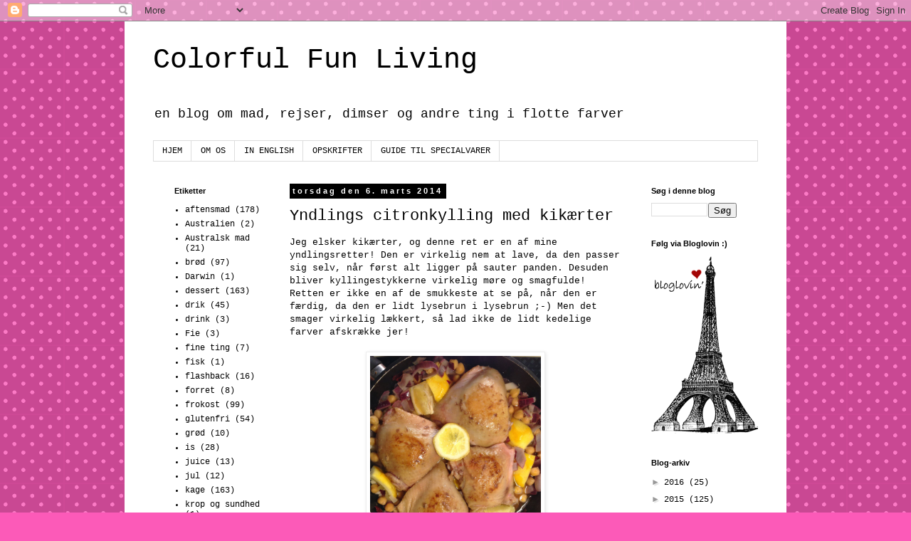

--- FILE ---
content_type: text/html; charset=UTF-8
request_url: https://colorfulfunliving.blogspot.com/2014/03/yndlings-citronkylling-med-kikrter.html
body_size: 15419
content:
<!DOCTYPE html>
<html class='v2' dir='ltr' lang='es' xmlns='http://www.w3.org/1999/xhtml' xmlns:b='http://www.google.com/2005/gml/b' xmlns:data='http://www.google.com/2005/gml/data' xmlns:expr='http://www.google.com/2005/gml/expr' xmlns:fb='https://www.facebook.com/2008/fbml'>
<head>
<link href='https://www.blogger.com/static/v1/widgets/335934321-css_bundle_v2.css' rel='stylesheet' type='text/css'/>
<meta content='width=1100' name='viewport'/>
<meta content='text/html; charset=UTF-8' http-equiv='Content-Type'/>
<meta content='blogger' name='generator'/>
<link href='https://colorfulfunliving.blogspot.com/favicon.ico' rel='icon' type='image/x-icon'/>
<link href='http://colorfulfunliving.blogspot.com/2014/03/yndlings-citronkylling-med-kikrter.html' rel='canonical'/>
<link rel="alternate" type="application/atom+xml" title="Colorful Fun Living - Atom" href="https://colorfulfunliving.blogspot.com/feeds/posts/default" />
<link rel="alternate" type="application/rss+xml" title="Colorful Fun Living - RSS" href="https://colorfulfunliving.blogspot.com/feeds/posts/default?alt=rss" />
<link rel="service.post" type="application/atom+xml" title="Colorful Fun Living - Atom" href="https://www.blogger.com/feeds/1676790100193610736/posts/default" />

<link rel="alternate" type="application/atom+xml" title="Colorful Fun Living - Atom" href="https://colorfulfunliving.blogspot.com/feeds/5971599474676522486/comments/default" />
<!--Can't find substitution for tag [blog.ieCssRetrofitLinks]-->
<link href='https://blogger.googleusercontent.com/img/b/R29vZ2xl/AVvXsEi5cY8CPYA1GTs2cOie5wKFD6bmh7FvPnhjV8QdjWSjmBBxSFrXwGsTkPPtoqlRGNo9mp9cFYuBp6h9uUyM6YJMw3PEwTOxnw_lNwCYRkvwGUe19SHY-sjg9RFMeyK-duZHHfQ8vTP74YI/s1600/IMG_1434.JPG' rel='image_src'/>
<meta content='http://colorfulfunliving.blogspot.com/2014/03/yndlings-citronkylling-med-kikrter.html' property='og:url'/>
<meta content='Yndlings citronkylling med kikærter' property='og:title'/>
<meta content='Jeg elsker kikærter, og denne ret er en af mine yndlingsretter! Den er virkelig nem at lave, da den passer sig selv, når først alt ligger på...' property='og:description'/>
<meta content='https://blogger.googleusercontent.com/img/b/R29vZ2xl/AVvXsEi5cY8CPYA1GTs2cOie5wKFD6bmh7FvPnhjV8QdjWSjmBBxSFrXwGsTkPPtoqlRGNo9mp9cFYuBp6h9uUyM6YJMw3PEwTOxnw_lNwCYRkvwGUe19SHY-sjg9RFMeyK-duZHHfQ8vTP74YI/w1200-h630-p-k-no-nu/IMG_1434.JPG' property='og:image'/>
<title>Colorful Fun Living: Yndlings citronkylling med kikærter</title>
<style id='page-skin-1' type='text/css'><!--
/*
-----------------------------------------------
Blogger Template Style
Name:     Simple
Designer: Josh Peterson
URL:      www.noaesthetic.com
----------------------------------------------- */
/* Variable definitions
====================
<Variable name="keycolor" description="Main Color" type="color" default="#66bbdd"/>
<Group description="Page Text" selector="body">
<Variable name="body.font" description="Font" type="font"
default="normal normal 12px Arial, Tahoma, Helvetica, FreeSans, sans-serif"/>
<Variable name="body.text.color" description="Text Color" type="color" default="#222222"/>
</Group>
<Group description="Backgrounds" selector=".body-fauxcolumns-outer">
<Variable name="body.background.color" description="Outer Background" type="color" default="#66bbdd"/>
<Variable name="content.background.color" description="Main Background" type="color" default="#ffffff"/>
<Variable name="header.background.color" description="Header Background" type="color" default="transparent"/>
</Group>
<Group description="Links" selector=".main-outer">
<Variable name="link.color" description="Link Color" type="color" default="#2288bb"/>
<Variable name="link.visited.color" description="Visited Color" type="color" default="#888888"/>
<Variable name="link.hover.color" description="Hover Color" type="color" default="#33aaff"/>
</Group>
<Group description="Blog Title" selector=".header h1">
<Variable name="header.font" description="Font" type="font"
default="normal normal 60px Arial, Tahoma, Helvetica, FreeSans, sans-serif"/>
<Variable name="header.text.color" description="Title Color" type="color" default="#3399bb" />
</Group>
<Group description="Blog Description" selector=".header .description">
<Variable name="description.text.color" description="Description Color" type="color"
default="#777777" />
</Group>
<Group description="Tabs Text" selector=".tabs-inner .widget li a">
<Variable name="tabs.font" description="Font" type="font"
default="normal normal 14px Arial, Tahoma, Helvetica, FreeSans, sans-serif"/>
<Variable name="tabs.text.color" description="Text Color" type="color" default="#999999"/>
<Variable name="tabs.selected.text.color" description="Selected Color" type="color" default="#000000"/>
</Group>
<Group description="Tabs Background" selector=".tabs-outer .PageList">
<Variable name="tabs.background.color" description="Background Color" type="color" default="#f5f5f5"/>
<Variable name="tabs.selected.background.color" description="Selected Color" type="color" default="#eeeeee"/>
</Group>
<Group description="Post Title" selector="h3.post-title, .comments h4">
<Variable name="post.title.font" description="Font" type="font"
default="normal normal 22px Arial, Tahoma, Helvetica, FreeSans, sans-serif"/>
</Group>
<Group description="Date Header" selector=".date-header">
<Variable name="date.header.color" description="Text Color" type="color"
default="#000000"/>
<Variable name="date.header.background.color" description="Background Color" type="color"
default="transparent"/>
</Group>
<Group description="Post Footer" selector=".post-footer">
<Variable name="post.footer.text.color" description="Text Color" type="color" default="#666666"/>
<Variable name="post.footer.background.color" description="Background Color" type="color"
default="#f9f9f9"/>
<Variable name="post.footer.border.color" description="Shadow Color" type="color" default="#eeeeee"/>
</Group>
<Group description="Gadgets" selector="h2">
<Variable name="widget.title.font" description="Title Font" type="font"
default="normal bold 11px Arial, Tahoma, Helvetica, FreeSans, sans-serif"/>
<Variable name="widget.title.text.color" description="Title Color" type="color" default="#000000"/>
<Variable name="widget.alternate.text.color" description="Alternate Color" type="color" default="#999999"/>
</Group>
<Group description="Images" selector=".main-inner">
<Variable name="image.background.color" description="Background Color" type="color" default="#ffffff"/>
<Variable name="image.border.color" description="Border Color" type="color" default="#eeeeee"/>
<Variable name="image.text.color" description="Caption Text Color" type="color" default="#000000"/>
</Group>
<Group description="Accents" selector=".content-inner">
<Variable name="body.rule.color" description="Separator Line Color" type="color" default="#eeeeee"/>
<Variable name="tabs.border.color" description="Tabs Border Color" type="color" default="transparent"/>
</Group>
<Variable name="body.background" description="Body Background" type="background"
color="#fc5ab8" default="$(color) none repeat scroll top left"/>
<Variable name="body.background.override" description="Body Background Override" type="string" default=""/>
<Variable name="body.background.gradient.cap" description="Body Gradient Cap" type="url"
default="url(//www.blogblog.com/1kt/simple/gradients_light.png)"/>
<Variable name="body.background.gradient.tile" description="Body Gradient Tile" type="url"
default="url(//www.blogblog.com/1kt/simple/body_gradient_tile_light.png)"/>
<Variable name="content.background.color.selector" description="Content Background Color Selector" type="string" default=".content-inner"/>
<Variable name="content.padding" description="Content Padding" type="length" default="10px"/>
<Variable name="content.padding.horizontal" description="Content Horizontal Padding" type="length" default="10px"/>
<Variable name="content.shadow.spread" description="Content Shadow Spread" type="length" default="40px"/>
<Variable name="content.shadow.spread.webkit" description="Content Shadow Spread (WebKit)" type="length" default="5px"/>
<Variable name="content.shadow.spread.ie" description="Content Shadow Spread (IE)" type="length" default="10px"/>
<Variable name="main.border.width" description="Main Border Width" type="length" default="0"/>
<Variable name="header.background.gradient" description="Header Gradient" type="url" default="none"/>
<Variable name="header.shadow.offset.left" description="Header Shadow Offset Left" type="length" default="-1px"/>
<Variable name="header.shadow.offset.top" description="Header Shadow Offset Top" type="length" default="-1px"/>
<Variable name="header.shadow.spread" description="Header Shadow Spread" type="length" default="1px"/>
<Variable name="header.padding" description="Header Padding" type="length" default="30px"/>
<Variable name="header.border.size" description="Header Border Size" type="length" default="1px"/>
<Variable name="header.bottom.border.size" description="Header Bottom Border Size" type="length" default="1px"/>
<Variable name="header.border.horizontalsize" description="Header Horizontal Border Size" type="length" default="0"/>
<Variable name="description.text.size" description="Description Text Size" type="string" default="140%"/>
<Variable name="tabs.margin.top" description="Tabs Margin Top" type="length" default="0" />
<Variable name="tabs.margin.side" description="Tabs Side Margin" type="length" default="30px" />
<Variable name="tabs.background.gradient" description="Tabs Background Gradient" type="url"
default="url(//www.blogblog.com/1kt/simple/gradients_light.png)"/>
<Variable name="tabs.border.width" description="Tabs Border Width" type="length" default="1px"/>
<Variable name="tabs.bevel.border.width" description="Tabs Bevel Border Width" type="length" default="1px"/>
<Variable name="date.header.padding" description="Date Header Padding" type="string" default="inherit"/>
<Variable name="date.header.letterspacing" description="Date Header Letter Spacing" type="string" default="inherit"/>
<Variable name="date.header.margin" description="Date Header Margin" type="string" default="inherit"/>
<Variable name="post.margin.bottom" description="Post Bottom Margin" type="length" default="25px"/>
<Variable name="image.border.small.size" description="Image Border Small Size" type="length" default="2px"/>
<Variable name="image.border.large.size" description="Image Border Large Size" type="length" default="5px"/>
<Variable name="page.width.selector" description="Page Width Selector" type="string" default=".region-inner"/>
<Variable name="page.width" description="Page Width" type="string" default="auto"/>
<Variable name="main.section.margin" description="Main Section Margin" type="length" default="15px"/>
<Variable name="main.padding" description="Main Padding" type="length" default="15px"/>
<Variable name="main.padding.top" description="Main Padding Top" type="length" default="30px"/>
<Variable name="main.padding.bottom" description="Main Padding Bottom" type="length" default="30px"/>
<Variable name="paging.background"
color="#ffffff"
description="Background of blog paging area" type="background"
default="transparent none no-repeat scroll top center"/>
<Variable name="footer.bevel" description="Bevel border length of footer" type="length" default="0"/>
<Variable name="mobile.background.overlay" description="Mobile Background Overlay" type="string"
default="transparent none repeat scroll top left"/>
<Variable name="mobile.background.size" description="Mobile Background Size" type="string" default="auto"/>
<Variable name="mobile.button.color" description="Mobile Button Color" type="color" default="#ffffff" />
<Variable name="startSide" description="Side where text starts in blog language" type="automatic" default="left"/>
<Variable name="endSide" description="Side where text ends in blog language" type="automatic" default="right"/>
*/
/* Content
----------------------------------------------- */
body, .body-fauxcolumn-outer {
font: normal normal 12px 'Courier New', Courier, FreeMono, monospace;
color: #000000;
background: #fc5ab8 url(//themes.googleusercontent.com/image?id=0BwVBOzw_-hbMNTQ3ODdjYmYtM2Q1Mi00MjBiLTlkNjgtZjIxMGMyYWVjYmYz) repeat scroll top center /* Credit: Ollustrator (http://www.istockphoto.com/googleimages.php?id=9505737&platform=blogger) */;
padding: 0 0 0 0;
}
html body .region-inner {
min-width: 0;
max-width: 100%;
width: auto;
}
a:link {
text-decoration:none;
color: #000000;
}
a:visited {
text-decoration:none;
color: #ff32a9;
}
a:hover {
text-decoration:underline;
color: #ff32a9;
}
.body-fauxcolumn-outer .fauxcolumn-inner {
background: transparent none repeat scroll top left;
_background-image: none;
}
.body-fauxcolumn-outer .cap-top {
position: absolute;
z-index: 1;
height: 400px;
width: 100%;
background: #fc5ab8 url(//themes.googleusercontent.com/image?id=0BwVBOzw_-hbMNTQ3ODdjYmYtM2Q1Mi00MjBiLTlkNjgtZjIxMGMyYWVjYmYz) repeat scroll top center /* Credit: Ollustrator (http://www.istockphoto.com/googleimages.php?id=9505737&platform=blogger) */;
}
.body-fauxcolumn-outer .cap-top .cap-left {
width: 100%;
background: transparent none repeat-x scroll top left;
_background-image: none;
}
.content-outer {
-moz-box-shadow: 0 0 0 rgba(0, 0, 0, .15);
-webkit-box-shadow: 0 0 0 rgba(0, 0, 0, .15);
-goog-ms-box-shadow: 0 0 0 #333333;
box-shadow: 0 0 0 rgba(0, 0, 0, .15);
margin-bottom: 1px;
}
.content-inner {
padding: 10px 40px;
}
.content-inner {
background-color: #ffffff;
}
/* Header
----------------------------------------------- */
.header-outer {
background: transparent none repeat-x scroll 0 -400px;
_background-image: none;
}
.Header h1 {
font: normal normal 40px 'Courier New', Courier, FreeMono, monospace;
color: #000000;
text-shadow: 0 0 0 rgba(0, 0, 0, .2);
}
.Header h1 a {
color: #000000;
}
.Header .description {
font-size: 18px;
color: #000000;
}
.header-inner .Header .titlewrapper {
padding: 22px 0;
}
.header-inner .Header .descriptionwrapper {
padding: 0 0;
}
/* Tabs
----------------------------------------------- */
.tabs-inner .section:first-child {
border-top: 0 solid #dddddd;
}
.tabs-inner .section:first-child ul {
margin-top: -1px;
border-top: 1px solid #dddddd;
border-left: 1px solid #dddddd;
border-right: 1px solid #dddddd;
}
.tabs-inner .widget ul {
background: transparent none repeat-x scroll 0 -800px;
_background-image: none;
border-bottom: 1px solid #dddddd;
margin-top: 0;
margin-left: -30px;
margin-right: -30px;
}
.tabs-inner .widget li a {
display: inline-block;
padding: .6em 1em;
font: normal normal 12px 'Courier New', Courier, FreeMono, monospace;
color: #000000;
border-left: 1px solid #ffffff;
border-right: 1px solid #dddddd;
}
.tabs-inner .widget li:first-child a {
border-left: none;
}
.tabs-inner .widget li.selected a, .tabs-inner .widget li a:hover {
color: #000000;
background-color: #eeeeee;
text-decoration: none;
}
/* Columns
----------------------------------------------- */
.main-outer {
border-top: 0 solid transparent;
}
.fauxcolumn-left-outer .fauxcolumn-inner {
border-right: 1px solid transparent;
}
.fauxcolumn-right-outer .fauxcolumn-inner {
border-left: 1px solid transparent;
}
/* Headings
----------------------------------------------- */
h2 {
margin: 0 0 1em 0;
font: normal bold 11px 'Trebuchet MS',Trebuchet,Verdana,sans-serif;
color: #000000;
}
/* Widgets
----------------------------------------------- */
.widget .zippy {
color: #999999;
text-shadow: 2px 2px 1px rgba(0, 0, 0, .1);
}
.widget .popular-posts ul {
list-style: none;
}
/* Posts
----------------------------------------------- */
.date-header span {
background-color: #000000;
color: #ffffff;
padding: 0.4em;
letter-spacing: 3px;
margin: inherit;
}
.main-inner {
padding-top: 35px;
padding-bottom: 65px;
}
.main-inner .column-center-inner {
padding: 0 0;
}
.main-inner .column-center-inner .section {
margin: 0 1em;
}
.post {
margin: 0 0 45px 0;
}
h3.post-title, .comments h4 {
font: normal normal 22px 'Courier New', Courier, FreeMono, monospace;
margin: .75em 0 0;
}
.post-body {
font-size: 110%;
line-height: 1.4;
position: relative;
}
.post-body img, .post-body .tr-caption-container, .Profile img, .Image img,
.BlogList .item-thumbnail img {
padding: 2px;
background: #ffffff;
border: 1px solid #eeeeee;
-moz-box-shadow: 1px 1px 5px rgba(0, 0, 0, .1);
-webkit-box-shadow: 1px 1px 5px rgba(0, 0, 0, .1);
box-shadow: 1px 1px 5px rgba(0, 0, 0, .1);
}
.post-body img, .post-body .tr-caption-container {
padding: 5px;
}
.post-body .tr-caption-container {
color: #666666;
}
.post-body .tr-caption-container img {
padding: 0;
background: transparent;
border: none;
-moz-box-shadow: 0 0 0 rgba(0, 0, 0, .1);
-webkit-box-shadow: 0 0 0 rgba(0, 0, 0, .1);
box-shadow: 0 0 0 rgba(0, 0, 0, .1);
}
.post-header {
margin: 0 0 1.5em;
line-height: 1.6;
font-size: 90%;
}
.post-footer {
margin: 20px -2px 0;
padding: 5px 10px;
color: #000000;
background-color: #eeeeee;
border-bottom: 1px solid #eeeeee;
line-height: 1.6;
font-size: 90%;
}
#comments .comment-author {
padding-top: 1.5em;
border-top: 1px solid transparent;
background-position: 0 1.5em;
}
#comments .comment-author:first-child {
padding-top: 0;
border-top: none;
}
.avatar-image-container {
margin: .2em 0 0;
}
#comments .avatar-image-container img {
border: 1px solid #eeeeee;
}
/* Comments
----------------------------------------------- */
.comments .comments-content .icon.blog-author {
background-repeat: no-repeat;
background-image: url([data-uri]);
}
.comments .comments-content .loadmore a {
border-top: 1px solid #999999;
border-bottom: 1px solid #999999;
}
.comments .comment-thread.inline-thread {
background-color: #eeeeee;
}
.comments .continue {
border-top: 2px solid #999999;
}
/* Accents
---------------------------------------------- */
.section-columns td.columns-cell {
border-left: 1px solid transparent;
}
.blog-pager {
background: transparent url(//www.blogblog.com/1kt/simple/paging_dot.png) repeat-x scroll top center;
}
.blog-pager-older-link, .home-link,
.blog-pager-newer-link {
background-color: #ffffff;
padding: 5px;
}
.footer-outer {
border-top: 1px dashed #bbbbbb;
}
/* Mobile
----------------------------------------------- */
body.mobile  {
background-size: auto;
}
.mobile .body-fauxcolumn-outer {
background: transparent none repeat scroll top left;
}
.mobile .body-fauxcolumn-outer .cap-top {
background-size: 100% auto;
}
.mobile .content-outer {
-webkit-box-shadow: 0 0 3px rgba(0, 0, 0, .15);
box-shadow: 0 0 3px rgba(0, 0, 0, .15);
}
body.mobile .AdSense {
margin: 0 -0;
}
.mobile .tabs-inner .widget ul {
margin-left: 0;
margin-right: 0;
}
.mobile .post {
margin: 0;
}
.mobile .main-inner .column-center-inner .section {
margin: 0;
}
.mobile .date-header span {
padding: 0.1em 10px;
margin: 0 -10px;
}
.mobile h3.post-title {
margin: 0;
}
.mobile .blog-pager {
background: transparent none no-repeat scroll top center;
}
.mobile .footer-outer {
border-top: none;
}
.mobile .main-inner, .mobile .footer-inner {
background-color: #ffffff;
}
.mobile-index-contents {
color: #000000;
}
.mobile-link-button {
background-color: #000000;
}
.mobile-link-button a:link, .mobile-link-button a:visited {
color: #ffffff;
}
.mobile .tabs-inner .section:first-child {
border-top: none;
}
.mobile .tabs-inner .PageList .widget-content {
background-color: #eeeeee;
color: #000000;
border-top: 1px solid #dddddd;
border-bottom: 1px solid #dddddd;
}
.mobile .tabs-inner .PageList .widget-content .pagelist-arrow {
border-left: 1px solid #dddddd;
}

--></style>
<style id='template-skin-1' type='text/css'><!--
body {
min-width: 930px;
}
.content-outer, .content-fauxcolumn-outer, .region-inner {
min-width: 930px;
max-width: 930px;
_width: 930px;
}
.main-inner .columns {
padding-left: 180px;
padding-right: 180px;
}
.main-inner .fauxcolumn-center-outer {
left: 180px;
right: 180px;
/* IE6 does not respect left and right together */
_width: expression(this.parentNode.offsetWidth -
parseInt("180px") -
parseInt("180px") + 'px');
}
.main-inner .fauxcolumn-left-outer {
width: 180px;
}
.main-inner .fauxcolumn-right-outer {
width: 180px;
}
.main-inner .column-left-outer {
width: 180px;
right: 100%;
margin-left: -180px;
}
.main-inner .column-right-outer {
width: 180px;
margin-right: -180px;
}
#layout {
min-width: 0;
}
#layout .content-outer {
min-width: 0;
width: 800px;
}
#layout .region-inner {
min-width: 0;
width: auto;
}
--></style>
<link href='https://www.blogger.com/dyn-css/authorization.css?targetBlogID=1676790100193610736&amp;zx=2d5dad44-e1ec-4fcc-a4c2-06d0cef11002' media='none' onload='if(media!=&#39;all&#39;)media=&#39;all&#39;' rel='stylesheet'/><noscript><link href='https://www.blogger.com/dyn-css/authorization.css?targetBlogID=1676790100193610736&amp;zx=2d5dad44-e1ec-4fcc-a4c2-06d0cef11002' rel='stylesheet'/></noscript>
<meta name='google-adsense-platform-account' content='ca-host-pub-1556223355139109'/>
<meta name='google-adsense-platform-domain' content='blogspot.com'/>

</head>
<body class='loading'>
<div class='navbar section' id='navbar'><div class='widget Navbar' data-version='1' id='Navbar1'><script type="text/javascript">
    function setAttributeOnload(object, attribute, val) {
      if(window.addEventListener) {
        window.addEventListener('load',
          function(){ object[attribute] = val; }, false);
      } else {
        window.attachEvent('onload', function(){ object[attribute] = val; });
      }
    }
  </script>
<div id="navbar-iframe-container"></div>
<script type="text/javascript" src="https://apis.google.com/js/platform.js"></script>
<script type="text/javascript">
      gapi.load("gapi.iframes:gapi.iframes.style.bubble", function() {
        if (gapi.iframes && gapi.iframes.getContext) {
          gapi.iframes.getContext().openChild({
              url: 'https://www.blogger.com/navbar/1676790100193610736?po\x3d5971599474676522486\x26origin\x3dhttps://colorfulfunliving.blogspot.com',
              where: document.getElementById("navbar-iframe-container"),
              id: "navbar-iframe"
          });
        }
      });
    </script><script type="text/javascript">
(function() {
var script = document.createElement('script');
script.type = 'text/javascript';
script.src = '//pagead2.googlesyndication.com/pagead/js/google_top_exp.js';
var head = document.getElementsByTagName('head')[0];
if (head) {
head.appendChild(script);
}})();
</script>
</div></div>
<div class='body-fauxcolumns'>
<div class='fauxcolumn-outer body-fauxcolumn-outer'>
<div class='cap-top'>
<div class='cap-left'></div>
<div class='cap-right'></div>
</div>
<div class='fauxborder-left'>
<div class='fauxborder-right'></div>
<div class='fauxcolumn-inner'>
</div>
</div>
<div class='cap-bottom'>
<div class='cap-left'></div>
<div class='cap-right'></div>
</div>
</div>
</div>
<div class='content'>
<div class='content-fauxcolumns'>
<div class='fauxcolumn-outer content-fauxcolumn-outer'>
<div class='cap-top'>
<div class='cap-left'></div>
<div class='cap-right'></div>
</div>
<div class='fauxborder-left'>
<div class='fauxborder-right'></div>
<div class='fauxcolumn-inner'>
</div>
</div>
<div class='cap-bottom'>
<div class='cap-left'></div>
<div class='cap-right'></div>
</div>
</div>
</div>
<div class='content-outer'>
<div class='content-cap-top cap-top'>
<div class='cap-left'></div>
<div class='cap-right'></div>
</div>
<div class='fauxborder-left content-fauxborder-left'>
<div class='fauxborder-right content-fauxborder-right'></div>
<div class='content-inner'>
<header>
<div class='header-outer'>
<div class='header-cap-top cap-top'>
<div class='cap-left'></div>
<div class='cap-right'></div>
</div>
<div class='fauxborder-left header-fauxborder-left'>
<div class='fauxborder-right header-fauxborder-right'></div>
<div class='region-inner header-inner'>
<div class='header section' id='header'><div class='widget Header' data-version='1' id='Header1'>
<div id='header-inner'>
<div class='titlewrapper'>
<h1 class='title'>
<a href='https://colorfulfunliving.blogspot.com/'>
Colorful Fun Living
</a>
</h1>
</div>
<div class='descriptionwrapper'>
<p class='description'><span>en blog om mad, rejser, dimser og andre ting i flotte farver</span></p>
</div>
</div>
</div></div>
</div>
</div>
<div class='header-cap-bottom cap-bottom'>
<div class='cap-left'></div>
<div class='cap-right'></div>
</div>
</div>
</header>
<div class='tabs-outer'>
<div class='tabs-cap-top cap-top'>
<div class='cap-left'></div>
<div class='cap-right'></div>
</div>
<div class='fauxborder-left tabs-fauxborder-left'>
<div class='fauxborder-right tabs-fauxborder-right'></div>
<div class='region-inner tabs-inner'>
<div class='tabs section' id='crosscol'><div class='widget PageList' data-version='1' id='PageList1'>
<h2>Sider</h2>
<div class='widget-content'>
<ul>
<li>
<a href='https://colorfulfunliving.blogspot.com/'>HJEM</a>
</li>
<li>
<a href='https://colorfulfunliving.blogspot.com/p/om-os_3.html'>OM OS</a>
</li>
<li>
<a href='http://translate.google.dk/translate?hl=en&sl=da&tl=en&u=www.colorfulfunliving.blogspot.dk'>IN ENGLISH</a>
</li>
<li>
<a href='https://colorfulfunliving.blogspot.com/p/opskrifter.html'>OPSKRIFTER</a>
</li>
<li>
<a href='https://colorfulfunliving.blogspot.com/p/specialvarer.html'>GUIDE TIL SPECIALVARER </a>
</li>
</ul>
<div class='clear'></div>
</div>
</div></div>
<div class='tabs no-items section' id='crosscol-overflow'></div>
</div>
</div>
<div class='tabs-cap-bottom cap-bottom'>
<div class='cap-left'></div>
<div class='cap-right'></div>
</div>
</div>
<div class='main-outer'>
<div class='main-cap-top cap-top'>
<div class='cap-left'></div>
<div class='cap-right'></div>
</div>
<div class='fauxborder-left main-fauxborder-left'>
<div class='fauxborder-right main-fauxborder-right'></div>
<div class='region-inner main-inner'>
<div class='columns fauxcolumns'>
<div class='fauxcolumn-outer fauxcolumn-center-outer'>
<div class='cap-top'>
<div class='cap-left'></div>
<div class='cap-right'></div>
</div>
<div class='fauxborder-left'>
<div class='fauxborder-right'></div>
<div class='fauxcolumn-inner'>
</div>
</div>
<div class='cap-bottom'>
<div class='cap-left'></div>
<div class='cap-right'></div>
</div>
</div>
<div class='fauxcolumn-outer fauxcolumn-left-outer'>
<div class='cap-top'>
<div class='cap-left'></div>
<div class='cap-right'></div>
</div>
<div class='fauxborder-left'>
<div class='fauxborder-right'></div>
<div class='fauxcolumn-inner'>
</div>
</div>
<div class='cap-bottom'>
<div class='cap-left'></div>
<div class='cap-right'></div>
</div>
</div>
<div class='fauxcolumn-outer fauxcolumn-right-outer'>
<div class='cap-top'>
<div class='cap-left'></div>
<div class='cap-right'></div>
</div>
<div class='fauxborder-left'>
<div class='fauxborder-right'></div>
<div class='fauxcolumn-inner'>
</div>
</div>
<div class='cap-bottom'>
<div class='cap-left'></div>
<div class='cap-right'></div>
</div>
</div>
<!-- corrects IE6 width calculation -->
<div class='columns-inner'>
<div class='column-center-outer'>
<div class='column-center-inner'>
<div class='main section' id='main'><div class='widget Blog' data-version='1' id='Blog1'>
<div class='blog-posts hfeed'>

          <div class="date-outer">
        
<h2 class='date-header'><span>torsdag den 6. marts 2014</span></h2>

          <div class="date-posts">
        
<div class='post-outer'>
<div class='post hentry' itemprop='blogPost' itemscope='itemscope' itemtype='http://schema.org/BlogPosting'>
<meta content='https://blogger.googleusercontent.com/img/b/R29vZ2xl/AVvXsEi5cY8CPYA1GTs2cOie5wKFD6bmh7FvPnhjV8QdjWSjmBBxSFrXwGsTkPPtoqlRGNo9mp9cFYuBp6h9uUyM6YJMw3PEwTOxnw_lNwCYRkvwGUe19SHY-sjg9RFMeyK-duZHHfQ8vTP74YI/s1600/IMG_1434.JPG' itemprop='image_url'/>
<meta content='1676790100193610736' itemprop='blogId'/>
<meta content='5971599474676522486' itemprop='postId'/>
<a name='5971599474676522486'></a>
<h3 class='post-title entry-title' itemprop='name'>
Yndlings citronkylling med kikærter
</h3>
<div class='post-header'>
<div class='post-header-line-1'></div>
</div>
<div class='post-body entry-content' id='post-body-5971599474676522486' itemprop='description articleBody'>
Jeg elsker kikærter, og denne ret er en af mine yndlingsretter! Den er virkelig nem at lave, da den passer sig selv, når først alt ligger på sauter panden. Desuden bliver kyllingestykkerne virkelig møre og smagfulde! Retten er ikke en af de smukkeste at se på, når den er færdig, da den er lidt lysebrun i lysebrun ;-) Men det smager virkelig lækkert, så lad ikke de lidt kedelige farver afskrække jer!<br />
<br />
<div style="text-align: center;">
<a href="https://blogger.googleusercontent.com/img/b/R29vZ2xl/AVvXsEi5cY8CPYA1GTs2cOie5wKFD6bmh7FvPnhjV8QdjWSjmBBxSFrXwGsTkPPtoqlRGNo9mp9cFYuBp6h9uUyM6YJMw3PEwTOxnw_lNwCYRkvwGUe19SHY-sjg9RFMeyK-duZHHfQ8vTP74YI/s1600/IMG_1434.JPG" imageanchor="1" style="margin-left: 1em; margin-right: 1em;"><img border="0" height="320" src="https://blogger.googleusercontent.com/img/b/R29vZ2xl/AVvXsEi5cY8CPYA1GTs2cOie5wKFD6bmh7FvPnhjV8QdjWSjmBBxSFrXwGsTkPPtoqlRGNo9mp9cFYuBp6h9uUyM6YJMw3PEwTOxnw_lNwCYRkvwGUe19SHY-sjg9RFMeyK-duZHHfQ8vTP74YI/s1600/IMG_1434.JPG" width="240" /></a></div>
<br />
<b><u>Yndlings citronkylling med kikærter</u></b> (2 pers.)<br />
<i>Ingredienser:</i><br />
4 stykker kylling udskåret fra 1 hel kylling eller 4 kyllingebryst stykker (ikke brystfilet!)<br />
2 små citroner (økologiske)<br />
1 stort løg<br />
3 fede hvidløg<br />
&#189; tsk cayennepeber<br />
Salt<br />
Peber<br />
3 dl vand<br />
1 dåse kikærter<br />
<br />
<div style="text-align: center;">
<a href="https://blogger.googleusercontent.com/img/b/R29vZ2xl/AVvXsEgysCR3Ti5f8gfuL5OwjddC3YeAQKKEsPuokVFkMcxUy6ho5DZ9MikFO-X4RZlC3TcektlgOTf34bPvTRT7sEcVw0UHpCJTdB9u6bDOXr5z_NSfehL_wZXiD5RnGdGhKi18PnXK_1Qz74E/s1600/IMG_1440.JPG" imageanchor="1" style="margin-left: 1em; margin-right: 1em;"><img border="0" height="240" src="https://blogger.googleusercontent.com/img/b/R29vZ2xl/AVvXsEgysCR3Ti5f8gfuL5OwjddC3YeAQKKEsPuokVFkMcxUy6ho5DZ9MikFO-X4RZlC3TcektlgOTf34bPvTRT7sEcVw0UHpCJTdB9u6bDOXr5z_NSfehL_wZXiD5RnGdGhKi18PnXK_1Qz74E/s1600/IMG_1440.JPG" width="320" /></a></div>
<br />
<i>Fremgangsmåde:</i><br />
<ul>
<li>Brun kyllingestykkerne af på en sauter pande (først på skindsiden, så lidt fedtstof kommer på panden)</li>
<li>Når kyllingestykkerne er nogenlunde brune overalt tages de af panden</li>
<li>Skær løg og hvidløg i grove stykker</li>
<li>Steg løgene i fedtet fra kyllingestykkerne</li>
<li>Herefter hældes vand, drænede kikærter, cayennepeber, salt og peber i sauter panden</li>
<li>Læg kyllingestykkerne ovenpå</li>
<li>Skær citronerne i både og læg også disse i panden</li>
<li>Kom låg på og lad stå i ca. 30 minutter (man behøver faktisk ikke kigge til det i det tidsrum)</li>
<li>Herefter er retten færdig og klar til at spise</li>
<li>Nogle gange har vi spist retten med kogte ris, men den kan sagtens spises uden noget tilbehør :-)</li>
</ul>
<div class="separator" style="clear: both; text-align: center;">
<br /></div>
<div class="separator" style="clear: both; text-align: center;">
</div>
<div class="separator" style="clear: both; text-align: center;">
<a href="https://blogger.googleusercontent.com/img/b/R29vZ2xl/AVvXsEjM5tg5aUVgB8bugKrL7z6bb0EVuUgT59qGP8gsV1D-zLz2W97G8vdnUxU0l1K0FcAIJZ7f5-CiXYpTa2-jCPw5fkOD04XwE-WlMBZw3l7-GpxIVAr2nG3O9CQJTmzK1wJWZZcjcFhMybU/s1600/IMG_1441.JPG" imageanchor="1" style="margin-left: 1em; margin-right: 1em;"><img border="0" height="240" src="https://blogger.googleusercontent.com/img/b/R29vZ2xl/AVvXsEjM5tg5aUVgB8bugKrL7z6bb0EVuUgT59qGP8gsV1D-zLz2W97G8vdnUxU0l1K0FcAIJZ7f5-CiXYpTa2-jCPw5fkOD04XwE-WlMBZw3l7-GpxIVAr2nG3O9CQJTmzK1wJWZZcjcFhMybU/s1600/IMG_1441.JPG" width="320" /></a></div>
<br />
<div class="separator" style="clear: both; text-align: center;">
<a href="https://blogger.googleusercontent.com/img/b/R29vZ2xl/AVvXsEgzusf-QpNWdiPqUk3ZgMXL0LQSLZ4oxy3Py80jhyUlAsUGo8-81FLjBPN3hb5Id9bpPFUjHXNUuYoN_2pDuMiOCw8Xcc2rRUa3KML3wzccMJKr-Km7AIUxog0R7hhP_q-XcHyAZrv9ImI/s1600/IMG_1438.JPG" imageanchor="1" style="margin-left: 1em; margin-right: 1em;"><img border="0" height="320" src="https://blogger.googleusercontent.com/img/b/R29vZ2xl/AVvXsEgzusf-QpNWdiPqUk3ZgMXL0LQSLZ4oxy3Py80jhyUlAsUGo8-81FLjBPN3hb5Id9bpPFUjHXNUuYoN_2pDuMiOCw8Xcc2rRUa3KML3wzccMJKr-Km7AIUxog0R7hhP_q-XcHyAZrv9ImI/s1600/IMG_1438.JPG" width="240" /></a></div>
<div class="separator" style="clear: both; text-align: center;">
<br /></div>
<div class="separator" style="clear: both; text-align: center;">
<a href="https://blogger.googleusercontent.com/img/b/R29vZ2xl/AVvXsEjSWCrNeyt3__AbkMoy67Wu9VPvBYvATa4fWSrgmAwvzDx5ABaQjYDtW6sh-YX-xdV3Y5HuIq8fevRhcpnxdoEkT_47R0Q6IFGl-PRnviE3nNau7qKdHx2-qx0itfUYNSaH1psvU8bzbr0/s1600/IMG_1432.JPG" imageanchor="1" style="margin-left: 1em; margin-right: 1em;"><img border="0" height="320" src="https://blogger.googleusercontent.com/img/b/R29vZ2xl/AVvXsEjSWCrNeyt3__AbkMoy67Wu9VPvBYvATa4fWSrgmAwvzDx5ABaQjYDtW6sh-YX-xdV3Y5HuIq8fevRhcpnxdoEkT_47R0Q6IFGl-PRnviE3nNau7qKdHx2-qx0itfUYNSaH1psvU8bzbr0/s1600/IMG_1432.JPG" width="240" /></a></div>
<div class="separator" style="clear: both; text-align: center;">
<br /></div>
<div style="text-align: center;">
<div style="text-align: left;">
<i>Charlotte</i></div>
</div>
<div style='clear: both;'></div>
</div>
<div class='post-footer'>
<div class='post-footer-line post-footer-line-1'><span class='post-author vcard'>
Indsendt af
<span class='fn' itemprop='author' itemscope='itemscope' itemtype='http://schema.org/Person'>
<meta content='https://www.blogger.com/profile/05975847856191809010' itemprop='url'/>
<a class='g-profile' href='https://www.blogger.com/profile/05975847856191809010' rel='author' title='author profile'>
<span itemprop='name'>Colorful Fun Living</span>
</a>
</span>
</span>
<span class='post-timestamp'>
kl.
<meta content='http://colorfulfunliving.blogspot.com/2014/03/yndlings-citronkylling-med-kikrter.html' itemprop='url'/>
<a class='timestamp-link' href='https://colorfulfunliving.blogspot.com/2014/03/yndlings-citronkylling-med-kikrter.html' rel='bookmark' title='permanent link'><abbr class='published' itemprop='datePublished' title='2014-03-06T21:18:00+01:00'>21.18</abbr></a>
</span>
<span class='post-comment-link'>
</span>
<span class='post-icons'>
<span class='item-control blog-admin pid-1010799300'>
<a href='https://www.blogger.com/post-edit.g?blogID=1676790100193610736&postID=5971599474676522486&from=pencil' title='Rediger opslag'>
<img alt='' class='icon-action' height='18' src='https://resources.blogblog.com/img/icon18_edit_allbkg.gif' width='18'/>
</a>
</span>
</span>
<div class='post-share-buttons goog-inline-block'>
<a class='goog-inline-block share-button sb-email' href='https://www.blogger.com/share-post.g?blogID=1676790100193610736&postID=5971599474676522486&target=email' target='_blank' title='Send med mail'><span class='share-button-link-text'>Send med mail</span></a><a class='goog-inline-block share-button sb-blog' href='https://www.blogger.com/share-post.g?blogID=1676790100193610736&postID=5971599474676522486&target=blog' onclick='window.open(this.href, "_blank", "height=270,width=475"); return false;' target='_blank' title='Blog om dette!'><span class='share-button-link-text'>Blog om dette!</span></a><a class='goog-inline-block share-button sb-twitter' href='https://www.blogger.com/share-post.g?blogID=1676790100193610736&postID=5971599474676522486&target=twitter' target='_blank' title='Del på X'><span class='share-button-link-text'>Del på X</span></a><a class='goog-inline-block share-button sb-facebook' href='https://www.blogger.com/share-post.g?blogID=1676790100193610736&postID=5971599474676522486&target=facebook' onclick='window.open(this.href, "_blank", "height=430,width=640"); return false;' target='_blank' title='Del via Facebook'><span class='share-button-link-text'>Del via Facebook</span></a><a class='goog-inline-block share-button sb-pinterest' href='https://www.blogger.com/share-post.g?blogID=1676790100193610736&postID=5971599474676522486&target=pinterest' target='_blank' title='Del på Pinterest'><span class='share-button-link-text'>Del på Pinterest</span></a>
</div>
</div>
<div class='post-footer-line post-footer-line-2'><span class='post-labels'>
Etiketter:
<a href='https://colorfulfunliving.blogspot.com/search/label/aftensmad' rel='tag'>aftensmad</a>,
<a href='https://colorfulfunliving.blogspot.com/search/label/glutenfri' rel='tag'>glutenfri</a>,
<a href='https://colorfulfunliving.blogspot.com/search/label/nem%20mad' rel='tag'>nem mad</a>,
<a href='https://colorfulfunliving.blogspot.com/search/label/proteinrig' rel='tag'>proteinrig</a>
</span>
</div>
<div class='post-footer-line post-footer-line-3'><span class='post-location'>
</span>
</div>
</div>
</div>
<div class='comments' id='comments'>
<a name='comments'></a>
<h4>Ingen kommentarer:</h4>
<div id='Blog1_comments-block-wrapper'>
<dl class='avatar-comment-indent' id='comments-block'>
</dl>
</div>
<p class='comment-footer'>
<div class='comment-form'>
<a name='comment-form'></a>
<h4 id='comment-post-message'>Send en kommentar</h4>
<p>
</p>
<a href='https://www.blogger.com/comment/frame/1676790100193610736?po=5971599474676522486&hl=da&saa=85391&origin=https://colorfulfunliving.blogspot.com' id='comment-editor-src'></a>
<iframe allowtransparency='true' class='blogger-iframe-colorize blogger-comment-from-post' frameborder='0' height='410px' id='comment-editor' name='comment-editor' src='' width='100%'></iframe>
<script src='https://www.blogger.com/static/v1/jsbin/2830521187-comment_from_post_iframe.js' type='text/javascript'></script>
<script type='text/javascript'>
      BLOG_CMT_createIframe('https://www.blogger.com/rpc_relay.html');
    </script>
</div>
</p>
</div>
</div>

        </div></div>
      
</div>
<div class='blog-pager' id='blog-pager'>
<span id='blog-pager-newer-link'>
<a class='blog-pager-newer-link' href='https://colorfulfunliving.blogspot.com/2014/03/verdens-bedste-pandekager-og-crepes.html' id='Blog1_blog-pager-newer-link' title='Nyere opslag'>Nyere opslag</a>
</span>
<span id='blog-pager-older-link'>
<a class='blog-pager-older-link' href='https://colorfulfunliving.blogspot.com/2014/03/syndig-cookie-dough-is.html' id='Blog1_blog-pager-older-link' title='Ældre opslag'>Ældre opslag</a>
</span>
<a class='home-link' href='https://colorfulfunliving.blogspot.com/'>Start</a>
</div>
<div class='clear'></div>
<div class='post-feeds'>
<div class='feed-links'>
Abonner på:
<a class='feed-link' href='https://colorfulfunliving.blogspot.com/feeds/5971599474676522486/comments/default' target='_blank' type='application/atom+xml'>Kommentarer til indlægget (Atom)</a>
</div>
</div>
</div></div>
</div>
</div>
<div class='column-left-outer'>
<div class='column-left-inner'>
<aside>
<div class='sidebar section' id='sidebar-left-1'><div class='widget Label' data-version='1' id='Label1'>
<h2>Etiketter</h2>
<div class='widget-content list-label-widget-content'>
<ul>
<li>
<a dir='ltr' href='https://colorfulfunliving.blogspot.com/search/label/aftensmad'>aftensmad</a>
<span dir='ltr'>(178)</span>
</li>
<li>
<a dir='ltr' href='https://colorfulfunliving.blogspot.com/search/label/Australien'>Australien</a>
<span dir='ltr'>(2)</span>
</li>
<li>
<a dir='ltr' href='https://colorfulfunliving.blogspot.com/search/label/Australsk%20mad'>Australsk mad</a>
<span dir='ltr'>(21)</span>
</li>
<li>
<a dir='ltr' href='https://colorfulfunliving.blogspot.com/search/label/br%C3%B8d'>brød</a>
<span dir='ltr'>(97)</span>
</li>
<li>
<a dir='ltr' href='https://colorfulfunliving.blogspot.com/search/label/Darwin'>Darwin</a>
<span dir='ltr'>(1)</span>
</li>
<li>
<a dir='ltr' href='https://colorfulfunliving.blogspot.com/search/label/dessert'>dessert</a>
<span dir='ltr'>(163)</span>
</li>
<li>
<a dir='ltr' href='https://colorfulfunliving.blogspot.com/search/label/drik'>drik</a>
<span dir='ltr'>(45)</span>
</li>
<li>
<a dir='ltr' href='https://colorfulfunliving.blogspot.com/search/label/drink'>drink</a>
<span dir='ltr'>(3)</span>
</li>
<li>
<a dir='ltr' href='https://colorfulfunliving.blogspot.com/search/label/Fie'>Fie</a>
<span dir='ltr'>(3)</span>
</li>
<li>
<a dir='ltr' href='https://colorfulfunliving.blogspot.com/search/label/fine%20ting'>fine ting</a>
<span dir='ltr'>(7)</span>
</li>
<li>
<a dir='ltr' href='https://colorfulfunliving.blogspot.com/search/label/fisk'>fisk</a>
<span dir='ltr'>(1)</span>
</li>
<li>
<a dir='ltr' href='https://colorfulfunliving.blogspot.com/search/label/flashback'>flashback</a>
<span dir='ltr'>(16)</span>
</li>
<li>
<a dir='ltr' href='https://colorfulfunliving.blogspot.com/search/label/forret'>forret</a>
<span dir='ltr'>(8)</span>
</li>
<li>
<a dir='ltr' href='https://colorfulfunliving.blogspot.com/search/label/frokost'>frokost</a>
<span dir='ltr'>(99)</span>
</li>
<li>
<a dir='ltr' href='https://colorfulfunliving.blogspot.com/search/label/glutenfri'>glutenfri</a>
<span dir='ltr'>(54)</span>
</li>
<li>
<a dir='ltr' href='https://colorfulfunliving.blogspot.com/search/label/gr%C3%B8d'>grød</a>
<span dir='ltr'>(10)</span>
</li>
<li>
<a dir='ltr' href='https://colorfulfunliving.blogspot.com/search/label/is'>is</a>
<span dir='ltr'>(28)</span>
</li>
<li>
<a dir='ltr' href='https://colorfulfunliving.blogspot.com/search/label/juice'>juice</a>
<span dir='ltr'>(13)</span>
</li>
<li>
<a dir='ltr' href='https://colorfulfunliving.blogspot.com/search/label/jul'>jul</a>
<span dir='ltr'>(12)</span>
</li>
<li>
<a dir='ltr' href='https://colorfulfunliving.blogspot.com/search/label/kage'>kage</a>
<span dir='ltr'>(163)</span>
</li>
<li>
<a dir='ltr' href='https://colorfulfunliving.blogspot.com/search/label/krop%20og%20sundhed'>krop og sundhed</a>
<span dir='ltr'>(1)</span>
</li>
<li>
<a dir='ltr' href='https://colorfulfunliving.blogspot.com/search/label/k%C3%B8kkentip'>køkkentip</a>
<span dir='ltr'>(3)</span>
</li>
<li>
<a dir='ltr' href='https://colorfulfunliving.blogspot.com/search/label/laktosefri'>laktosefri</a>
<span dir='ltr'>(39)</span>
</li>
<li>
<a dir='ltr' href='https://colorfulfunliving.blogspot.com/search/label/low%20carb'>low carb</a>
<span dir='ltr'>(79)</span>
</li>
<li>
<a dir='ltr' href='https://colorfulfunliving.blogspot.com/search/label/morgenmad'>morgenmad</a>
<span dir='ltr'>(81)</span>
</li>
<li>
<a dir='ltr' href='https://colorfulfunliving.blogspot.com/search/label/nem%20mad'>nem mad</a>
<span dir='ltr'>(192)</span>
</li>
<li>
<a dir='ltr' href='https://colorfulfunliving.blogspot.com/search/label/proteinrig'>proteinrig</a>
<span dir='ltr'>(66)</span>
</li>
<li>
<a dir='ltr' href='https://colorfulfunliving.blogspot.com/search/label/pulp'>pulp</a>
<span dir='ltr'>(3)</span>
</li>
<li>
<a dir='ltr' href='https://colorfulfunliving.blogspot.com/search/label/Rejser'>Rejser</a>
<span dir='ltr'>(2)</span>
</li>
<li>
<a dir='ltr' href='https://colorfulfunliving.blogspot.com/search/label/salat'>salat</a>
<span dir='ltr'>(11)</span>
</li>
<li>
<a dir='ltr' href='https://colorfulfunliving.blogspot.com/search/label/shopping'>shopping</a>
<span dir='ltr'>(3)</span>
</li>
<li>
<a dir='ltr' href='https://colorfulfunliving.blogspot.com/search/label/snack'>snack</a>
<span dir='ltr'>(235)</span>
</li>
<li>
<a dir='ltr' href='https://colorfulfunliving.blogspot.com/search/label/SU-mad'>SU-mad</a>
<span dir='ltr'>(29)</span>
</li>
<li>
<a dir='ltr' href='https://colorfulfunliving.blogspot.com/search/label/sukkerfri'>sukkerfri</a>
<span dir='ltr'>(117)</span>
</li>
<li>
<a dir='ltr' href='https://colorfulfunliving.blogspot.com/search/label/sund%20mad'>sund mad</a>
<span dir='ltr'>(37)</span>
</li>
<li>
<a dir='ltr' href='https://colorfulfunliving.blogspot.com/search/label/suppe'>suppe</a>
<span dir='ltr'>(8)</span>
</li>
<li>
<a dir='ltr' href='https://colorfulfunliving.blogspot.com/search/label/tilbeh%C3%B8r'>tilbehør</a>
<span dir='ltr'>(82)</span>
</li>
<li>
<a dir='ltr' href='https://colorfulfunliving.blogspot.com/search/label/tip'>tip</a>
<span dir='ltr'>(23)</span>
</li>
<li>
<a dir='ltr' href='https://colorfulfunliving.blogspot.com/search/label/vegetar'>vegetar</a>
<span dir='ltr'>(107)</span>
</li>
<li>
<a dir='ltr' href='https://colorfulfunliving.blogspot.com/search/label/verdens%20bedste'>verdens bedste</a>
<span dir='ltr'>(63)</span>
</li>
<li>
<a dir='ltr' href='https://colorfulfunliving.blogspot.com/search/label/yndlings%20opskrift'>yndlings opskrift</a>
<span dir='ltr'>(164)</span>
</li>
</ul>
<div class='clear'></div>
</div>
</div><div class='widget HTML' data-version='1' id='HTML4'>
<h2 class='title'>Følg os på facebook</h2>
<div class='widget-content'>
<iframe src="//www.facebook.com/plugins/likebox.php?href=https%3A%2F%2Fwww.facebook.com%2Fpages%2FColorful-Fun-Living%2F450831571675449&amp;width=140&amp;height=290&amp;show_faces=true&amp;colorscheme=light&amp;stream=false&amp;show_border=true&amp;header=true" scrolling="no" frameborder="0" style="border:none; overflow:hidden; width:140px; height:290px;" allowtransparency="true"></iframe>
</div>
<div class='clear'></div>
</div><div class='widget Image' data-version='1' id='Image1'>
<h2>Fie</h2>
<div class='widget-content'>
<img alt='Fie' height='170' id='Image1_img' src='https://blogger.googleusercontent.com/img/b/R29vZ2xl/AVvXsEiqUJH70gCSGbrhDMA3WjwGMOSvJDuSS15GB9kGEitWAQoiUFRY84QMhvhc9N_K2Ekbw3Nzs5q3BF5duiLNqSKac86kGjlr0zvxiT0cyETpvXa2qw8Xyaziana_Xmf5DZAYiS1JHWVBuTw/s170/IMG_0405.jpg' width='127'/>
<br/>
<span class='caption'>Verdens dejligste Hund</span>
</div>
<div class='clear'></div>
</div></div>
</aside>
</div>
</div>
<div class='column-right-outer'>
<div class='column-right-inner'>
<aside>
<div class='sidebar section' id='sidebar-right-1'><div class='widget BlogSearch' data-version='1' id='BlogSearch1'>
<h2 class='title'>Søg i denne blog</h2>
<div class='widget-content'>
<div id='BlogSearch1_form'>
<form action='https://colorfulfunliving.blogspot.com/search' class='gsc-search-box' target='_top'>
<table cellpadding='0' cellspacing='0' class='gsc-search-box'>
<tbody>
<tr>
<td class='gsc-input'>
<input autocomplete='off' class='gsc-input' name='q' size='10' title='search' type='text' value=''/>
</td>
<td class='gsc-search-button'>
<input class='gsc-search-button' title='search' type='submit' value='Søg'/>
</td>
</tr>
</tbody>
</table>
</form>
</div>
</div>
<div class='clear'></div>
</div><div class='widget HTML' data-version='1' id='HTML1'>
<h2 class='title'>Følg via Bloglovin :)</h2>
<div class='widget-content'>
<a title="Follow Colorful Fun Living on Bloglovin" href="http://www.bloglovin.com/en/blog/6647739"><img alt="Follow on Bloglovin" src="https://lh3.googleusercontent.com/blogger_img_proxy/AEn0k_tQxWzLDBW1KrRYGyPo8prIbVrSHVsz454Rp6rvN8TE_qdwR22ccEFeSdhx_C9MtjVJvikBLXHpzsWAqtVPjvIR8ht7Pg7s7bG7A4m-YRQY12imJUWfRzkrq4gaG1YHLvIoCdciCBk=s0-d" border="0"></a>
</div>
<div class='clear'></div>
</div><div class='widget BlogArchive' data-version='1' id='BlogArchive1'>
<h2>Blog-arkiv</h2>
<div class='widget-content'>
<div id='ArchiveList'>
<div id='BlogArchive1_ArchiveList'>
<ul class='hierarchy'>
<li class='archivedate collapsed'>
<a class='toggle' href='javascript:void(0)'>
<span class='zippy'>

        &#9658;&#160;
      
</span>
</a>
<a class='post-count-link' href='https://colorfulfunliving.blogspot.com/2016/'>
2016
</a>
<span class='post-count' dir='ltr'>(25)</span>
<ul class='hierarchy'>
<li class='archivedate collapsed'>
<a class='toggle' href='javascript:void(0)'>
<span class='zippy'>

        &#9658;&#160;
      
</span>
</a>
<a class='post-count-link' href='https://colorfulfunliving.blogspot.com/2016/09/'>
september
</a>
<span class='post-count' dir='ltr'>(2)</span>
</li>
</ul>
<ul class='hierarchy'>
<li class='archivedate collapsed'>
<a class='toggle' href='javascript:void(0)'>
<span class='zippy'>

        &#9658;&#160;
      
</span>
</a>
<a class='post-count-link' href='https://colorfulfunliving.blogspot.com/2016/08/'>
august
</a>
<span class='post-count' dir='ltr'>(2)</span>
</li>
</ul>
<ul class='hierarchy'>
<li class='archivedate collapsed'>
<a class='toggle' href='javascript:void(0)'>
<span class='zippy'>

        &#9658;&#160;
      
</span>
</a>
<a class='post-count-link' href='https://colorfulfunliving.blogspot.com/2016/07/'>
juli
</a>
<span class='post-count' dir='ltr'>(5)</span>
</li>
</ul>
<ul class='hierarchy'>
<li class='archivedate collapsed'>
<a class='toggle' href='javascript:void(0)'>
<span class='zippy'>

        &#9658;&#160;
      
</span>
</a>
<a class='post-count-link' href='https://colorfulfunliving.blogspot.com/2016/06/'>
juni
</a>
<span class='post-count' dir='ltr'>(1)</span>
</li>
</ul>
<ul class='hierarchy'>
<li class='archivedate collapsed'>
<a class='toggle' href='javascript:void(0)'>
<span class='zippy'>

        &#9658;&#160;
      
</span>
</a>
<a class='post-count-link' href='https://colorfulfunliving.blogspot.com/2016/05/'>
maj
</a>
<span class='post-count' dir='ltr'>(1)</span>
</li>
</ul>
<ul class='hierarchy'>
<li class='archivedate collapsed'>
<a class='toggle' href='javascript:void(0)'>
<span class='zippy'>

        &#9658;&#160;
      
</span>
</a>
<a class='post-count-link' href='https://colorfulfunliving.blogspot.com/2016/04/'>
april
</a>
<span class='post-count' dir='ltr'>(1)</span>
</li>
</ul>
<ul class='hierarchy'>
<li class='archivedate collapsed'>
<a class='toggle' href='javascript:void(0)'>
<span class='zippy'>

        &#9658;&#160;
      
</span>
</a>
<a class='post-count-link' href='https://colorfulfunliving.blogspot.com/2016/03/'>
marts
</a>
<span class='post-count' dir='ltr'>(5)</span>
</li>
</ul>
<ul class='hierarchy'>
<li class='archivedate collapsed'>
<a class='toggle' href='javascript:void(0)'>
<span class='zippy'>

        &#9658;&#160;
      
</span>
</a>
<a class='post-count-link' href='https://colorfulfunliving.blogspot.com/2016/02/'>
februar
</a>
<span class='post-count' dir='ltr'>(5)</span>
</li>
</ul>
<ul class='hierarchy'>
<li class='archivedate collapsed'>
<a class='toggle' href='javascript:void(0)'>
<span class='zippy'>

        &#9658;&#160;
      
</span>
</a>
<a class='post-count-link' href='https://colorfulfunliving.blogspot.com/2016/01/'>
januar
</a>
<span class='post-count' dir='ltr'>(3)</span>
</li>
</ul>
</li>
</ul>
<ul class='hierarchy'>
<li class='archivedate collapsed'>
<a class='toggle' href='javascript:void(0)'>
<span class='zippy'>

        &#9658;&#160;
      
</span>
</a>
<a class='post-count-link' href='https://colorfulfunliving.blogspot.com/2015/'>
2015
</a>
<span class='post-count' dir='ltr'>(125)</span>
<ul class='hierarchy'>
<li class='archivedate collapsed'>
<a class='toggle' href='javascript:void(0)'>
<span class='zippy'>

        &#9658;&#160;
      
</span>
</a>
<a class='post-count-link' href='https://colorfulfunliving.blogspot.com/2015/12/'>
december
</a>
<span class='post-count' dir='ltr'>(2)</span>
</li>
</ul>
<ul class='hierarchy'>
<li class='archivedate collapsed'>
<a class='toggle' href='javascript:void(0)'>
<span class='zippy'>

        &#9658;&#160;
      
</span>
</a>
<a class='post-count-link' href='https://colorfulfunliving.blogspot.com/2015/11/'>
november
</a>
<span class='post-count' dir='ltr'>(4)</span>
</li>
</ul>
<ul class='hierarchy'>
<li class='archivedate collapsed'>
<a class='toggle' href='javascript:void(0)'>
<span class='zippy'>

        &#9658;&#160;
      
</span>
</a>
<a class='post-count-link' href='https://colorfulfunliving.blogspot.com/2015/10/'>
oktober
</a>
<span class='post-count' dir='ltr'>(6)</span>
</li>
</ul>
<ul class='hierarchy'>
<li class='archivedate collapsed'>
<a class='toggle' href='javascript:void(0)'>
<span class='zippy'>

        &#9658;&#160;
      
</span>
</a>
<a class='post-count-link' href='https://colorfulfunliving.blogspot.com/2015/09/'>
september
</a>
<span class='post-count' dir='ltr'>(11)</span>
</li>
</ul>
<ul class='hierarchy'>
<li class='archivedate collapsed'>
<a class='toggle' href='javascript:void(0)'>
<span class='zippy'>

        &#9658;&#160;
      
</span>
</a>
<a class='post-count-link' href='https://colorfulfunliving.blogspot.com/2015/08/'>
august
</a>
<span class='post-count' dir='ltr'>(16)</span>
</li>
</ul>
<ul class='hierarchy'>
<li class='archivedate collapsed'>
<a class='toggle' href='javascript:void(0)'>
<span class='zippy'>

        &#9658;&#160;
      
</span>
</a>
<a class='post-count-link' href='https://colorfulfunliving.blogspot.com/2015/07/'>
juli
</a>
<span class='post-count' dir='ltr'>(17)</span>
</li>
</ul>
<ul class='hierarchy'>
<li class='archivedate collapsed'>
<a class='toggle' href='javascript:void(0)'>
<span class='zippy'>

        &#9658;&#160;
      
</span>
</a>
<a class='post-count-link' href='https://colorfulfunliving.blogspot.com/2015/06/'>
juni
</a>
<span class='post-count' dir='ltr'>(17)</span>
</li>
</ul>
<ul class='hierarchy'>
<li class='archivedate collapsed'>
<a class='toggle' href='javascript:void(0)'>
<span class='zippy'>

        &#9658;&#160;
      
</span>
</a>
<a class='post-count-link' href='https://colorfulfunliving.blogspot.com/2015/05/'>
maj
</a>
<span class='post-count' dir='ltr'>(15)</span>
</li>
</ul>
<ul class='hierarchy'>
<li class='archivedate collapsed'>
<a class='toggle' href='javascript:void(0)'>
<span class='zippy'>

        &#9658;&#160;
      
</span>
</a>
<a class='post-count-link' href='https://colorfulfunliving.blogspot.com/2015/04/'>
april
</a>
<span class='post-count' dir='ltr'>(17)</span>
</li>
</ul>
<ul class='hierarchy'>
<li class='archivedate collapsed'>
<a class='toggle' href='javascript:void(0)'>
<span class='zippy'>

        &#9658;&#160;
      
</span>
</a>
<a class='post-count-link' href='https://colorfulfunliving.blogspot.com/2015/03/'>
marts
</a>
<span class='post-count' dir='ltr'>(15)</span>
</li>
</ul>
<ul class='hierarchy'>
<li class='archivedate collapsed'>
<a class='toggle' href='javascript:void(0)'>
<span class='zippy'>

        &#9658;&#160;
      
</span>
</a>
<a class='post-count-link' href='https://colorfulfunliving.blogspot.com/2015/02/'>
februar
</a>
<span class='post-count' dir='ltr'>(1)</span>
</li>
</ul>
<ul class='hierarchy'>
<li class='archivedate collapsed'>
<a class='toggle' href='javascript:void(0)'>
<span class='zippy'>

        &#9658;&#160;
      
</span>
</a>
<a class='post-count-link' href='https://colorfulfunliving.blogspot.com/2015/01/'>
januar
</a>
<span class='post-count' dir='ltr'>(4)</span>
</li>
</ul>
</li>
</ul>
<ul class='hierarchy'>
<li class='archivedate expanded'>
<a class='toggle' href='javascript:void(0)'>
<span class='zippy toggle-open'>

        &#9660;&#160;
      
</span>
</a>
<a class='post-count-link' href='https://colorfulfunliving.blogspot.com/2014/'>
2014
</a>
<span class='post-count' dir='ltr'>(168)</span>
<ul class='hierarchy'>
<li class='archivedate collapsed'>
<a class='toggle' href='javascript:void(0)'>
<span class='zippy'>

        &#9658;&#160;
      
</span>
</a>
<a class='post-count-link' href='https://colorfulfunliving.blogspot.com/2014/12/'>
december
</a>
<span class='post-count' dir='ltr'>(4)</span>
</li>
</ul>
<ul class='hierarchy'>
<li class='archivedate collapsed'>
<a class='toggle' href='javascript:void(0)'>
<span class='zippy'>

        &#9658;&#160;
      
</span>
</a>
<a class='post-count-link' href='https://colorfulfunliving.blogspot.com/2014/11/'>
november
</a>
<span class='post-count' dir='ltr'>(9)</span>
</li>
</ul>
<ul class='hierarchy'>
<li class='archivedate collapsed'>
<a class='toggle' href='javascript:void(0)'>
<span class='zippy'>

        &#9658;&#160;
      
</span>
</a>
<a class='post-count-link' href='https://colorfulfunliving.blogspot.com/2014/10/'>
oktober
</a>
<span class='post-count' dir='ltr'>(8)</span>
</li>
</ul>
<ul class='hierarchy'>
<li class='archivedate collapsed'>
<a class='toggle' href='javascript:void(0)'>
<span class='zippy'>

        &#9658;&#160;
      
</span>
</a>
<a class='post-count-link' href='https://colorfulfunliving.blogspot.com/2014/09/'>
september
</a>
<span class='post-count' dir='ltr'>(12)</span>
</li>
</ul>
<ul class='hierarchy'>
<li class='archivedate collapsed'>
<a class='toggle' href='javascript:void(0)'>
<span class='zippy'>

        &#9658;&#160;
      
</span>
</a>
<a class='post-count-link' href='https://colorfulfunliving.blogspot.com/2014/08/'>
august
</a>
<span class='post-count' dir='ltr'>(4)</span>
</li>
</ul>
<ul class='hierarchy'>
<li class='archivedate collapsed'>
<a class='toggle' href='javascript:void(0)'>
<span class='zippy'>

        &#9658;&#160;
      
</span>
</a>
<a class='post-count-link' href='https://colorfulfunliving.blogspot.com/2014/07/'>
juli
</a>
<span class='post-count' dir='ltr'>(12)</span>
</li>
</ul>
<ul class='hierarchy'>
<li class='archivedate collapsed'>
<a class='toggle' href='javascript:void(0)'>
<span class='zippy'>

        &#9658;&#160;
      
</span>
</a>
<a class='post-count-link' href='https://colorfulfunliving.blogspot.com/2014/06/'>
juni
</a>
<span class='post-count' dir='ltr'>(20)</span>
</li>
</ul>
<ul class='hierarchy'>
<li class='archivedate collapsed'>
<a class='toggle' href='javascript:void(0)'>
<span class='zippy'>

        &#9658;&#160;
      
</span>
</a>
<a class='post-count-link' href='https://colorfulfunliving.blogspot.com/2014/05/'>
maj
</a>
<span class='post-count' dir='ltr'>(12)</span>
</li>
</ul>
<ul class='hierarchy'>
<li class='archivedate collapsed'>
<a class='toggle' href='javascript:void(0)'>
<span class='zippy'>

        &#9658;&#160;
      
</span>
</a>
<a class='post-count-link' href='https://colorfulfunliving.blogspot.com/2014/04/'>
april
</a>
<span class='post-count' dir='ltr'>(17)</span>
</li>
</ul>
<ul class='hierarchy'>
<li class='archivedate expanded'>
<a class='toggle' href='javascript:void(0)'>
<span class='zippy toggle-open'>

        &#9660;&#160;
      
</span>
</a>
<a class='post-count-link' href='https://colorfulfunliving.blogspot.com/2014/03/'>
marts
</a>
<span class='post-count' dir='ltr'>(24)</span>
<ul class='posts'>
<li><a href='https://colorfulfunliving.blogspot.com/2014/03/ekstra-cremet-kokoshavregrd-sukkerfri.html'>Ekstra cremet kokoshavregrød {sukkerfri}</a></li>
<li><a href='https://colorfulfunliving.blogspot.com/2014/03/stegte-kartofler-med-masse-af-hvidlg.html'>Stegte kartofler med masse af hvidløg</a></li>
<li><a href='https://colorfulfunliving.blogspot.com/2014/03/frosne-vindruer.html'>Frosne vindruer</a></li>
<li><a href='https://colorfulfunliving.blogspot.com/2014/03/vanilleessens.html'>Vanilleessens</a></li>
<li><a href='https://colorfulfunliving.blogspot.com/2014/03/vaffeldag.html'>Vaffeldag!</a></li>
<li><a href='https://colorfulfunliving.blogspot.com/2014/03/banan-pandekager-med-skyr-og-mandelmel.html'>Banan-pandekager med skyr og mandelmel {sukkerfri}</a></li>
<li><a href='https://colorfulfunliving.blogspot.com/2014/03/broccoli-suppe.html'>Broccoli suppe</a></li>
<li><a href='https://colorfulfunliving.blogspot.com/2014/03/melfri-lkre-havregryns-cookies.html'>Melfri, lækre havregryns cookies</a></li>
<li><a href='https://colorfulfunliving.blogspot.com/2014/03/kold-sd-kartoffel-salat-med.html'>Kold sød kartoffel salat med yoghurtdressing</a></li>
<li><a href='https://colorfulfunliving.blogspot.com/2014/03/havregrd-la-gulerodskage-sukkerfri.html'>Havregrød a la gulerodskage {sukkerfri}</a></li>
<li><a href='https://colorfulfunliving.blogspot.com/2014/03/banankage-uden-mel-og-tilsat-sukker.html'>Banankage uden mel og tilsat sukker</a></li>
<li><a href='https://colorfulfunliving.blogspot.com/2014/03/broccoli-salat.html'>Broccoli salat</a></li>
<li><a href='https://colorfulfunliving.blogspot.com/2014/03/sundere-cookie-dough-is-sukkerfri.html'>Sundere cookie dough is {sukkerfri}</a></li>
<li><a href='https://colorfulfunliving.blogspot.com/2014/03/linse-gryde-med-chorizo-plse.html'>Linse gryde med chorizo pølse</a></li>
<li><a href='https://colorfulfunliving.blogspot.com/2014/03/kernebrd.html'>Kernebrød</a></li>
<li><a href='https://colorfulfunliving.blogspot.com/2014/03/indisk-butter-chicken.html'>Indisk butter chicken</a></li>
<li><a href='https://colorfulfunliving.blogspot.com/2014/03/yndlings-lemon-curd-med-citron-og.html'>Yndlings lemon curd med citron og bergamotte</a></li>
<li><a href='https://colorfulfunliving.blogspot.com/2014/03/ramslg.html'>Ramsløg</a></li>
<li><a href='https://colorfulfunliving.blogspot.com/2014/03/verdens-bedste-pandekager-og-crepes.html'>Verdens bedste pandekager og crépes</a></li>
<li><a href='https://colorfulfunliving.blogspot.com/2014/03/yndlings-citronkylling-med-kikrter.html'>Yndlings citronkylling med kikærter</a></li>
<li><a href='https://colorfulfunliving.blogspot.com/2014/03/syndig-cookie-dough-is.html'>Syndig cookie dough is</a></li>
<li><a href='https://colorfulfunliving.blogspot.com/2014/03/trte-med-bacon-og-squash.html'>Tærte med bacon og squash</a></li>
<li><a href='https://colorfulfunliving.blogspot.com/2014/03/yndlings-nemme-tun-sovs-med-squash-pasta.html'>Yndlings nemme tun sovs med squash-pasta</a></li>
<li><a href='https://colorfulfunliving.blogspot.com/2014/03/hvidkalsalat-med-mormordressing.html'>Hvidkålsalat med mormordressing</a></li>
</ul>
</li>
</ul>
<ul class='hierarchy'>
<li class='archivedate collapsed'>
<a class='toggle' href='javascript:void(0)'>
<span class='zippy'>

        &#9658;&#160;
      
</span>
</a>
<a class='post-count-link' href='https://colorfulfunliving.blogspot.com/2014/02/'>
februar
</a>
<span class='post-count' dir='ltr'>(23)</span>
</li>
</ul>
<ul class='hierarchy'>
<li class='archivedate collapsed'>
<a class='toggle' href='javascript:void(0)'>
<span class='zippy'>

        &#9658;&#160;
      
</span>
</a>
<a class='post-count-link' href='https://colorfulfunliving.blogspot.com/2014/01/'>
januar
</a>
<span class='post-count' dir='ltr'>(23)</span>
</li>
</ul>
</li>
</ul>
<ul class='hierarchy'>
<li class='archivedate collapsed'>
<a class='toggle' href='javascript:void(0)'>
<span class='zippy'>

        &#9658;&#160;
      
</span>
</a>
<a class='post-count-link' href='https://colorfulfunliving.blogspot.com/2013/'>
2013
</a>
<span class='post-count' dir='ltr'>(249)</span>
<ul class='hierarchy'>
<li class='archivedate collapsed'>
<a class='toggle' href='javascript:void(0)'>
<span class='zippy'>

        &#9658;&#160;
      
</span>
</a>
<a class='post-count-link' href='https://colorfulfunliving.blogspot.com/2013/12/'>
december
</a>
<span class='post-count' dir='ltr'>(23)</span>
</li>
</ul>
<ul class='hierarchy'>
<li class='archivedate collapsed'>
<a class='toggle' href='javascript:void(0)'>
<span class='zippy'>

        &#9658;&#160;
      
</span>
</a>
<a class='post-count-link' href='https://colorfulfunliving.blogspot.com/2013/11/'>
november
</a>
<span class='post-count' dir='ltr'>(28)</span>
</li>
</ul>
<ul class='hierarchy'>
<li class='archivedate collapsed'>
<a class='toggle' href='javascript:void(0)'>
<span class='zippy'>

        &#9658;&#160;
      
</span>
</a>
<a class='post-count-link' href='https://colorfulfunliving.blogspot.com/2013/10/'>
oktober
</a>
<span class='post-count' dir='ltr'>(25)</span>
</li>
</ul>
<ul class='hierarchy'>
<li class='archivedate collapsed'>
<a class='toggle' href='javascript:void(0)'>
<span class='zippy'>

        &#9658;&#160;
      
</span>
</a>
<a class='post-count-link' href='https://colorfulfunliving.blogspot.com/2013/09/'>
september
</a>
<span class='post-count' dir='ltr'>(29)</span>
</li>
</ul>
<ul class='hierarchy'>
<li class='archivedate collapsed'>
<a class='toggle' href='javascript:void(0)'>
<span class='zippy'>

        &#9658;&#160;
      
</span>
</a>
<a class='post-count-link' href='https://colorfulfunliving.blogspot.com/2013/08/'>
august
</a>
<span class='post-count' dir='ltr'>(24)</span>
</li>
</ul>
<ul class='hierarchy'>
<li class='archivedate collapsed'>
<a class='toggle' href='javascript:void(0)'>
<span class='zippy'>

        &#9658;&#160;
      
</span>
</a>
<a class='post-count-link' href='https://colorfulfunliving.blogspot.com/2013/07/'>
juli
</a>
<span class='post-count' dir='ltr'>(26)</span>
</li>
</ul>
<ul class='hierarchy'>
<li class='archivedate collapsed'>
<a class='toggle' href='javascript:void(0)'>
<span class='zippy'>

        &#9658;&#160;
      
</span>
</a>
<a class='post-count-link' href='https://colorfulfunliving.blogspot.com/2013/06/'>
juni
</a>
<span class='post-count' dir='ltr'>(33)</span>
</li>
</ul>
<ul class='hierarchy'>
<li class='archivedate collapsed'>
<a class='toggle' href='javascript:void(0)'>
<span class='zippy'>

        &#9658;&#160;
      
</span>
</a>
<a class='post-count-link' href='https://colorfulfunliving.blogspot.com/2013/05/'>
maj
</a>
<span class='post-count' dir='ltr'>(32)</span>
</li>
</ul>
<ul class='hierarchy'>
<li class='archivedate collapsed'>
<a class='toggle' href='javascript:void(0)'>
<span class='zippy'>

        &#9658;&#160;
      
</span>
</a>
<a class='post-count-link' href='https://colorfulfunliving.blogspot.com/2013/04/'>
april
</a>
<span class='post-count' dir='ltr'>(29)</span>
</li>
</ul>
</li>
</ul>
</div>
</div>
<div class='clear'></div>
</div>
</div></div>
</aside>
</div>
</div>
</div>
<div style='clear: both'></div>
<!-- columns -->
</div>
<!-- main -->
</div>
</div>
<div class='main-cap-bottom cap-bottom'>
<div class='cap-left'></div>
<div class='cap-right'></div>
</div>
</div>
<footer>
<div class='footer-outer'>
<div class='footer-cap-top cap-top'>
<div class='cap-left'></div>
<div class='cap-right'></div>
</div>
<div class='fauxborder-left footer-fauxborder-left'>
<div class='fauxborder-right footer-fauxborder-right'></div>
<div class='region-inner footer-inner'>
<div class='foot no-items section' id='footer-1'></div>
<table border='0' cellpadding='0' cellspacing='0' class='section-columns columns-2'>
<tbody>
<tr>
<td class='first columns-cell'>
<div class='foot section' id='footer-2-1'><div class='widget Translate' data-version='1' id='Translate1'>
<h2 class='title'>Translate</h2>
<div id='google_translate_element'></div>
<script>
    function googleTranslateElementInit() {
      new google.translate.TranslateElement({
        pageLanguage: 'da',
        autoDisplay: 'true',
        layout: google.translate.TranslateElement.InlineLayout.VERTICAL
      }, 'google_translate_element');
    }
  </script>
<script src='//translate.google.com/translate_a/element.js?cb=googleTranslateElementInit'></script>
<div class='clear'></div>
</div></div>
</td>
<td class='columns-cell'>
<div class='foot section' id='footer-2-2'><div class='widget ContactForm' data-version='1' id='ContactForm1'>
<h2 class='title'>Kontaktformular</h2>
<div class='contact-form-widget'>
<div class='form'>
<form name='contact-form'>
<p></p>
Navn
<br/>
<input class='contact-form-name' id='ContactForm1_contact-form-name' name='name' size='30' type='text' value=''/>
<p></p>
Mail
<span style='font-weight: bolder;'>*</span>
<br/>
<input class='contact-form-email' id='ContactForm1_contact-form-email' name='email' size='30' type='text' value=''/>
<p></p>
Meddelelse
<span style='font-weight: bolder;'>*</span>
<br/>
<textarea class='contact-form-email-message' cols='25' id='ContactForm1_contact-form-email-message' name='email-message' rows='5'></textarea>
<p></p>
<input class='contact-form-button contact-form-button-submit' id='ContactForm1_contact-form-submit' type='button' value='Send'/>
<p></p>
<div style='text-align: center; max-width: 222px; width: 100%'>
<p class='contact-form-error-message' id='ContactForm1_contact-form-error-message'></p>
<p class='contact-form-success-message' id='ContactForm1_contact-form-success-message'></p>
</div>
</form>
</div>
</div>
<div class='clear'></div>
</div></div>
</td>
</tr>
</tbody>
</table>
<!-- outside of the include in order to lock Attribution widget -->
<div class='foot section' id='footer-3'><div class='widget Attribution' data-version='1' id='Attribution1'>
<div class='widget-content' style='text-align: center;'>
Temadesign af <a href='http://www.istockphoto.com/googleimages.php?id=9505737&platform=blogger&langregion=da' target='_blank'>Ollustrator</a>. Leveret af <a href='https://www.blogger.com' target='_blank'>Blogger</a>.
</div>
<div class='clear'></div>
</div></div>
</div>
</div>
<div class='footer-cap-bottom cap-bottom'>
<div class='cap-left'></div>
<div class='cap-right'></div>
</div>
</div>
</footer>
<!-- content -->
</div>
</div>
<div class='content-cap-bottom cap-bottom'>
<div class='cap-left'></div>
<div class='cap-right'></div>
</div>
</div>
</div>
<script type='text/javascript'>
    window.setTimeout(function() {
        document.body.className = document.body.className.replace('loading', '');
      }, 10);
  </script>

<script type="text/javascript" src="https://www.blogger.com/static/v1/widgets/2028843038-widgets.js"></script>
<script type='text/javascript'>
window['__wavt'] = 'AOuZoY4vfdi4lCXNCCmCwm8JKf2m2YDtHQ:1769315850342';_WidgetManager._Init('//www.blogger.com/rearrange?blogID\x3d1676790100193610736','//colorfulfunliving.blogspot.com/2014/03/yndlings-citronkylling-med-kikrter.html','1676790100193610736');
_WidgetManager._SetDataContext([{'name': 'blog', 'data': {'blogId': '1676790100193610736', 'title': 'Colorful Fun Living', 'url': 'https://colorfulfunliving.blogspot.com/2014/03/yndlings-citronkylling-med-kikrter.html', 'canonicalUrl': 'http://colorfulfunliving.blogspot.com/2014/03/yndlings-citronkylling-med-kikrter.html', 'homepageUrl': 'https://colorfulfunliving.blogspot.com/', 'searchUrl': 'https://colorfulfunliving.blogspot.com/search', 'canonicalHomepageUrl': 'http://colorfulfunliving.blogspot.com/', 'blogspotFaviconUrl': 'https://colorfulfunliving.blogspot.com/favicon.ico', 'bloggerUrl': 'https://www.blogger.com', 'hasCustomDomain': false, 'httpsEnabled': true, 'enabledCommentProfileImages': true, 'gPlusViewType': 'FILTERED_POSTMOD', 'adultContent': false, 'analyticsAccountNumber': '', 'encoding': 'UTF-8', 'locale': 'da', 'localeUnderscoreDelimited': 'da', 'languageDirection': 'ltr', 'isPrivate': false, 'isMobile': false, 'isMobileRequest': false, 'mobileClass': '', 'isPrivateBlog': false, 'isDynamicViewsAvailable': true, 'feedLinks': '\x3clink rel\x3d\x22alternate\x22 type\x3d\x22application/atom+xml\x22 title\x3d\x22Colorful Fun Living - Atom\x22 href\x3d\x22https://colorfulfunliving.blogspot.com/feeds/posts/default\x22 /\x3e\n\x3clink rel\x3d\x22alternate\x22 type\x3d\x22application/rss+xml\x22 title\x3d\x22Colorful Fun Living - RSS\x22 href\x3d\x22https://colorfulfunliving.blogspot.com/feeds/posts/default?alt\x3drss\x22 /\x3e\n\x3clink rel\x3d\x22service.post\x22 type\x3d\x22application/atom+xml\x22 title\x3d\x22Colorful Fun Living - Atom\x22 href\x3d\x22https://www.blogger.com/feeds/1676790100193610736/posts/default\x22 /\x3e\n\n\x3clink rel\x3d\x22alternate\x22 type\x3d\x22application/atom+xml\x22 title\x3d\x22Colorful Fun Living - Atom\x22 href\x3d\x22https://colorfulfunliving.blogspot.com/feeds/5971599474676522486/comments/default\x22 /\x3e\n', 'meTag': '', 'adsenseHostId': 'ca-host-pub-1556223355139109', 'adsenseHasAds': false, 'adsenseAutoAds': false, 'boqCommentIframeForm': true, 'loginRedirectParam': '', 'view': '', 'dynamicViewsCommentsSrc': '//www.blogblog.com/dynamicviews/4224c15c4e7c9321/js/comments.js', 'dynamicViewsScriptSrc': '//www.blogblog.com/dynamicviews/6e0d22adcfa5abea', 'plusOneApiSrc': 'https://apis.google.com/js/platform.js', 'disableGComments': true, 'interstitialAccepted': false, 'sharing': {'platforms': [{'name': 'Hent link', 'key': 'link', 'shareMessage': 'Hent link', 'target': ''}, {'name': 'Facebook', 'key': 'facebook', 'shareMessage': 'Del p\xe5 Facebook', 'target': 'facebook'}, {'name': 'Blog om dette!', 'key': 'blogThis', 'shareMessage': 'Blog om dette!', 'target': 'blog'}, {'name': 'X', 'key': 'twitter', 'shareMessage': 'Del p\xe5 X', 'target': 'twitter'}, {'name': 'Pinterest', 'key': 'pinterest', 'shareMessage': 'Del p\xe5 Pinterest', 'target': 'pinterest'}, {'name': 'Mail', 'key': 'email', 'shareMessage': 'Mail', 'target': 'email'}], 'disableGooglePlus': true, 'googlePlusShareButtonWidth': 0, 'googlePlusBootstrap': '\x3cscript type\x3d\x22text/javascript\x22\x3ewindow.___gcfg \x3d {\x27lang\x27: \x27da\x27};\x3c/script\x3e'}, 'hasCustomJumpLinkMessage': false, 'jumpLinkMessage': 'L\xe6s mere', 'pageType': 'item', 'postId': '5971599474676522486', 'postImageThumbnailUrl': 'https://blogger.googleusercontent.com/img/b/R29vZ2xl/AVvXsEi5cY8CPYA1GTs2cOie5wKFD6bmh7FvPnhjV8QdjWSjmBBxSFrXwGsTkPPtoqlRGNo9mp9cFYuBp6h9uUyM6YJMw3PEwTOxnw_lNwCYRkvwGUe19SHY-sjg9RFMeyK-duZHHfQ8vTP74YI/s72-c/IMG_1434.JPG', 'postImageUrl': 'https://blogger.googleusercontent.com/img/b/R29vZ2xl/AVvXsEi5cY8CPYA1GTs2cOie5wKFD6bmh7FvPnhjV8QdjWSjmBBxSFrXwGsTkPPtoqlRGNo9mp9cFYuBp6h9uUyM6YJMw3PEwTOxnw_lNwCYRkvwGUe19SHY-sjg9RFMeyK-duZHHfQ8vTP74YI/s1600/IMG_1434.JPG', 'pageName': 'Yndlings citronkylling med kik\xe6rter', 'pageTitle': 'Colorful Fun Living: Yndlings citronkylling med kik\xe6rter'}}, {'name': 'features', 'data': {}}, {'name': 'messages', 'data': {'edit': 'Rediger', 'linkCopiedToClipboard': 'Linket blev kopieret til udklipsholderen', 'ok': 'OK', 'postLink': 'Link til opslag'}}, {'name': 'template', 'data': {'name': 'custom', 'localizedName': 'Tilpasset', 'isResponsive': false, 'isAlternateRendering': false, 'isCustom': true}}, {'name': 'view', 'data': {'classic': {'name': 'classic', 'url': '?view\x3dclassic'}, 'flipcard': {'name': 'flipcard', 'url': '?view\x3dflipcard'}, 'magazine': {'name': 'magazine', 'url': '?view\x3dmagazine'}, 'mosaic': {'name': 'mosaic', 'url': '?view\x3dmosaic'}, 'sidebar': {'name': 'sidebar', 'url': '?view\x3dsidebar'}, 'snapshot': {'name': 'snapshot', 'url': '?view\x3dsnapshot'}, 'timeslide': {'name': 'timeslide', 'url': '?view\x3dtimeslide'}, 'isMobile': false, 'title': 'Yndlings citronkylling med kik\xe6rter', 'description': 'Jeg elsker kik\xe6rter, og denne ret er en af mine yndlingsretter! Den er virkelig nem at lave, da den passer sig selv, n\xe5r f\xf8rst alt ligger p\xe5...', 'featuredImage': 'https://blogger.googleusercontent.com/img/b/R29vZ2xl/AVvXsEi5cY8CPYA1GTs2cOie5wKFD6bmh7FvPnhjV8QdjWSjmBBxSFrXwGsTkPPtoqlRGNo9mp9cFYuBp6h9uUyM6YJMw3PEwTOxnw_lNwCYRkvwGUe19SHY-sjg9RFMeyK-duZHHfQ8vTP74YI/s1600/IMG_1434.JPG', 'url': 'https://colorfulfunliving.blogspot.com/2014/03/yndlings-citronkylling-med-kikrter.html', 'type': 'item', 'isSingleItem': true, 'isMultipleItems': false, 'isError': false, 'isPage': false, 'isPost': true, 'isHomepage': false, 'isArchive': false, 'isLabelSearch': false, 'postId': 5971599474676522486}}]);
_WidgetManager._RegisterWidget('_NavbarView', new _WidgetInfo('Navbar1', 'navbar', document.getElementById('Navbar1'), {}, 'displayModeFull'));
_WidgetManager._RegisterWidget('_HeaderView', new _WidgetInfo('Header1', 'header', document.getElementById('Header1'), {}, 'displayModeFull'));
_WidgetManager._RegisterWidget('_PageListView', new _WidgetInfo('PageList1', 'crosscol', document.getElementById('PageList1'), {'title': 'Sider', 'links': [{'isCurrentPage': false, 'href': 'https://colorfulfunliving.blogspot.com/', 'title': 'HJEM'}, {'isCurrentPage': false, 'href': 'https://colorfulfunliving.blogspot.com/p/om-os_3.html', 'id': '7386885010273519438', 'title': 'OM OS'}, {'isCurrentPage': false, 'href': 'http://translate.google.dk/translate?hl\x3den\x26sl\x3dda\x26tl\x3den\x26u\x3dwww.colorfulfunliving.blogspot.dk', 'title': 'IN ENGLISH'}, {'isCurrentPage': false, 'href': 'https://colorfulfunliving.blogspot.com/p/opskrifter.html', 'id': '4199969818924207321', 'title': 'OPSKRIFTER'}, {'isCurrentPage': false, 'href': 'https://colorfulfunliving.blogspot.com/p/specialvarer.html', 'id': '1279597937616551491', 'title': 'GUIDE TIL SPECIALVARER '}], 'mobile': false, 'showPlaceholder': true, 'hasCurrentPage': false}, 'displayModeFull'));
_WidgetManager._RegisterWidget('_BlogView', new _WidgetInfo('Blog1', 'main', document.getElementById('Blog1'), {'cmtInteractionsEnabled': false}, 'displayModeFull'));
_WidgetManager._RegisterWidget('_LabelView', new _WidgetInfo('Label1', 'sidebar-left-1', document.getElementById('Label1'), {}, 'displayModeFull'));
_WidgetManager._RegisterWidget('_HTMLView', new _WidgetInfo('HTML4', 'sidebar-left-1', document.getElementById('HTML4'), {}, 'displayModeFull'));
_WidgetManager._RegisterWidget('_ImageView', new _WidgetInfo('Image1', 'sidebar-left-1', document.getElementById('Image1'), {'resize': false}, 'displayModeFull'));
_WidgetManager._RegisterWidget('_BlogSearchView', new _WidgetInfo('BlogSearch1', 'sidebar-right-1', document.getElementById('BlogSearch1'), {}, 'displayModeFull'));
_WidgetManager._RegisterWidget('_HTMLView', new _WidgetInfo('HTML1', 'sidebar-right-1', document.getElementById('HTML1'), {}, 'displayModeFull'));
_WidgetManager._RegisterWidget('_BlogArchiveView', new _WidgetInfo('BlogArchive1', 'sidebar-right-1', document.getElementById('BlogArchive1'), {'languageDirection': 'ltr', 'loadingMessage': 'Indl\xe6ser\x26hellip;'}, 'displayModeFull'));
_WidgetManager._RegisterWidget('_TranslateView', new _WidgetInfo('Translate1', 'footer-2-1', document.getElementById('Translate1'), {}, 'displayModeFull'));
_WidgetManager._RegisterWidget('_ContactFormView', new _WidgetInfo('ContactForm1', 'footer-2-2', document.getElementById('ContactForm1'), {'contactFormMessageSendingMsg': 'Sender...', 'contactFormMessageSentMsg': 'Meddelelsen er blevet sendt.', 'contactFormMessageNotSentMsg': 'Meddelelsen kunne ikke sendes. Pr\xf8v igen senere.', 'contactFormInvalidEmailMsg': 'Der kr\xe6ves en gyldig mailadresse.', 'contactFormEmptyMessageMsg': 'Meddelelsesfeltet m\xe5 ikke v\xe6re tomt.', 'title': 'Kontaktformular', 'blogId': '1676790100193610736', 'contactFormNameMsg': 'Navn', 'contactFormEmailMsg': 'Mail', 'contactFormMessageMsg': 'Meddelelse', 'contactFormSendMsg': 'Send', 'contactFormToken': 'AOuZoY4TxOuUDJnlrMq9-8XHrMwOG3qaqQ:1769315850343', 'submitUrl': 'https://www.blogger.com/contact-form.do'}, 'displayModeFull'));
_WidgetManager._RegisterWidget('_AttributionView', new _WidgetInfo('Attribution1', 'footer-3', document.getElementById('Attribution1'), {}, 'displayModeFull'));
</script>
</body>
</html>